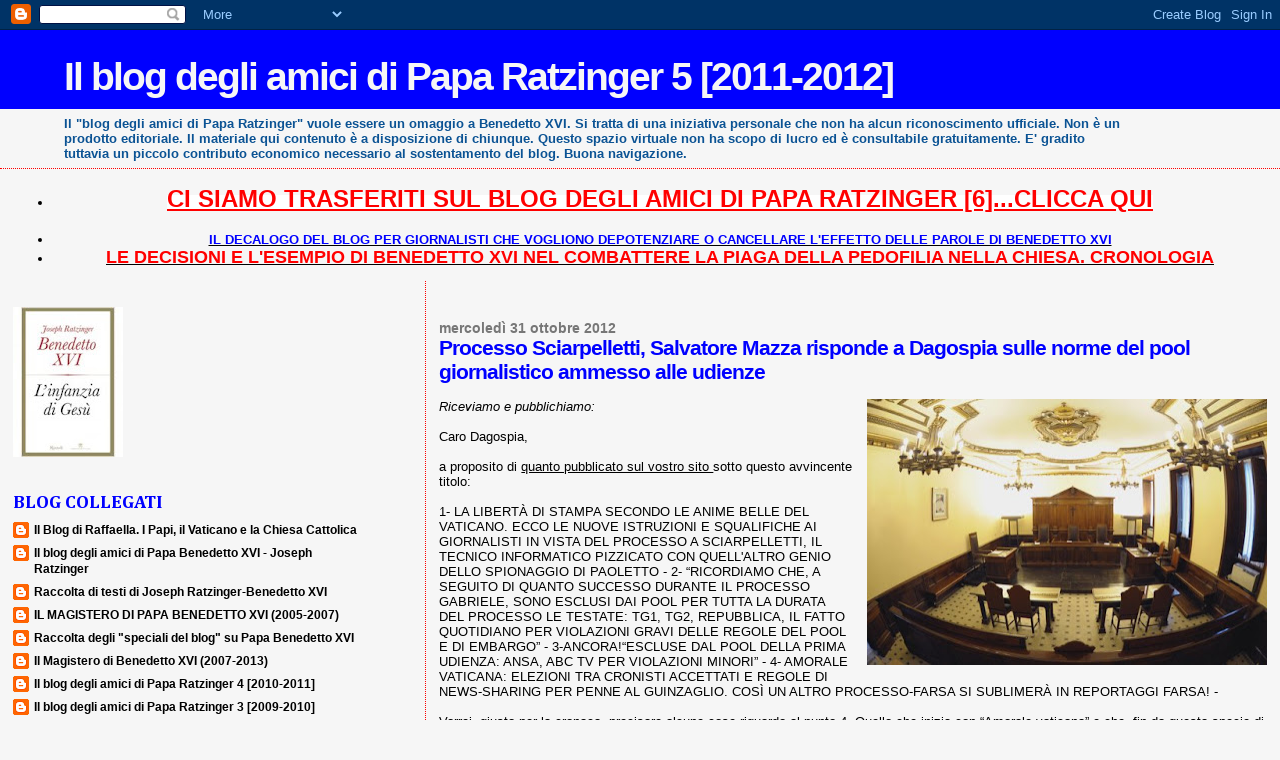

--- FILE ---
content_type: text/html; charset=UTF-8
request_url: https://paparatzinger5blograffaella.blogspot.com/2012/10/processo-sciarpelletti-salvatore-mazza.html
body_size: 18718
content:
<!DOCTYPE html>
<html dir='ltr'>
<head>
<link href='https://www.blogger.com/static/v1/widgets/2944754296-widget_css_bundle.css' rel='stylesheet' type='text/css'/>
<meta content='text/html; charset=UTF-8' http-equiv='Content-Type'/>
<meta content='blogger' name='generator'/>
<link href='https://paparatzinger5blograffaella.blogspot.com/favicon.ico' rel='icon' type='image/x-icon'/>
<link href='http://paparatzinger5blograffaella.blogspot.com/2012/10/processo-sciarpelletti-salvatore-mazza.html' rel='canonical'/>
<link rel="alternate" type="application/atom+xml" title="Il blog degli amici di Papa Ratzinger 5 [2011-2012] - Atom" href="https://paparatzinger5blograffaella.blogspot.com/feeds/posts/default" />
<link rel="alternate" type="application/rss+xml" title="Il blog degli amici di Papa Ratzinger 5 [2011-2012] - RSS" href="https://paparatzinger5blograffaella.blogspot.com/feeds/posts/default?alt=rss" />
<link rel="service.post" type="application/atom+xml" title="Il blog degli amici di Papa Ratzinger 5 [2011-2012] - Atom" href="https://www.blogger.com/feeds/8358775454296990414/posts/default" />

<link rel="alternate" type="application/atom+xml" title="Il blog degli amici di Papa Ratzinger 5 [2011-2012] - Atom" href="https://paparatzinger5blograffaella.blogspot.com/feeds/7598792669593466856/comments/default" />
<!--Can't find substitution for tag [blog.ieCssRetrofitLinks]-->
<link href='https://blogger.googleusercontent.com/img/b/R29vZ2xl/AVvXsEgKO6bM8XrmNKIjj5xqVMTBSfvDdF0wg4FfpYmPrIBeJ7tQbl7SPYtUbe1YZC1UUtW1_MmlDGDXY8PVht-9dyS5szISVNohvKOsy4UgTFrIiQetRwBUG7OhfId6wLm3UzOxFjbPM4iOTp5a/s400/tribunale2.jpg' rel='image_src'/>
<meta content='http://paparatzinger5blograffaella.blogspot.com/2012/10/processo-sciarpelletti-salvatore-mazza.html' property='og:url'/>
<meta content='Processo Sciarpelletti, Salvatore Mazza risponde a Dagospia sulle norme del pool giornalistico ammesso alle udienze' property='og:title'/>
<meta content='   Riceviamo e pubblichiamo:   Caro Dagospia,   a proposito di quanto pubblicato sul vostro sito sotto questo avvincente titolo:   1- LA LIB...' property='og:description'/>
<meta content='https://blogger.googleusercontent.com/img/b/R29vZ2xl/AVvXsEgKO6bM8XrmNKIjj5xqVMTBSfvDdF0wg4FfpYmPrIBeJ7tQbl7SPYtUbe1YZC1UUtW1_MmlDGDXY8PVht-9dyS5szISVNohvKOsy4UgTFrIiQetRwBUG7OhfId6wLm3UzOxFjbPM4iOTp5a/w1200-h630-p-k-no-nu/tribunale2.jpg' property='og:image'/>
<title>Il blog degli amici di Papa Ratzinger 5 [2011-2012]: Processo Sciarpelletti, Salvatore Mazza risponde a Dagospia sulle norme del pool giornalistico ammesso alle udienze</title>
<style type='text/css'>@font-face{font-family:'Cambria';font-style:normal;font-weight:700;font-display:swap;src:url(//fonts.gstatic.com/l/font?kit=GFDvWAB9jnWLT-HIIwkuu7V4NSY7WWA&skey=5202a3b6f5388b49&v=v18)format('woff2');unicode-range:U+0000-00FF,U+0131,U+0152-0153,U+02BB-02BC,U+02C6,U+02DA,U+02DC,U+0304,U+0308,U+0329,U+2000-206F,U+20AC,U+2122,U+2191,U+2193,U+2212,U+2215,U+FEFF,U+FFFD;}</style>
<style id='page-skin-1' type='text/css'><!--
/*
* Blogger Template Style
*
* Sand Dollar
* by Jason Sutter
* Updated by Blogger Team
*/
body {
margin:0px;
padding:0px;
background:#f6f6f6;
color:#000000;
font-size: small;
}
#outer-wrapper {
font:normal normal 100% Verdana, Geneva, sans-serif;
}
a {
color:#000000;
}
a:hover {
color:#0000ff;
}
a img {
border-width: 0;
}
#content-wrapper {
padding-top: 0;
padding-right: 1em;
padding-bottom: 0;
padding-left: 1em;
}
@media all  {
div#main {
float:right;
width:66%;
padding-top:30px;
padding-right:0;
padding-bottom:10px;
padding-left:1em;
border-left:dotted 1px #ff0000;
word-wrap: break-word; /* fix for long text breaking sidebar float in IE */
overflow: hidden;     /* fix for long non-text content breaking IE sidebar float */
}
div#sidebar {
margin-top:20px;
margin-right:0px;
margin-bottom:0px;
margin-left:0;
padding:0px;
text-align:left;
float: left;
width: 31%;
word-wrap: break-word; /* fix for long text breaking sidebar float in IE */
overflow: hidden;     /* fix for long non-text content breaking IE sidebar float */
}
}
@media handheld  {
div#main {
float:none;
width:90%;
}
div#sidebar {
padding-top:30px;
padding-right:7%;
padding-bottom:10px;
padding-left:3%;
}
}
#header {
padding-top:0px;
padding-right:0px;
padding-bottom:0px;
padding-left:0px;
margin-top:0px;
margin-right:0px;
margin-bottom:0px;
margin-left:0px;
border-bottom:dotted 1px #ff0000;
background:#f6f6f6;
}
h1 a:link  {
text-decoration:none;
color:#f6f6f6
}
h1 a:visited  {
text-decoration:none;
color:#f6f6f6
}
h1,h2,h3 {
margin: 0;
}
h1 {
padding-top:25px;
padding-right:0px;
padding-bottom:10px;
padding-left:5%;
color:#f6f6f6;
background:#0000ff;
font:normal bold 300% Verdana, Geneva, sans-serif;
letter-spacing:-2px;
}
h3.post-title {
color:#0000ff;
font:normal bold 160% Verdana, Geneva, sans-serif;
letter-spacing:-1px;
}
h3.post-title a,
h3.post-title a:visited {
color: #0000ff;
}
h2.date-header  {
margin-top:10px;
margin-right:0px;
margin-bottom:0px;
margin-left:0px;
color:#777777;
font: normal bold 105% 'Trebuchet MS',Trebuchet,Verdana,Sans-serif;
}
h4 {
color:#aa0033;
}
#sidebar h2 {
color:#0000ff;
margin:0px;
padding:0px;
font:normal bold 150% Cambria;
}
#sidebar .widget {
margin-top:0px;
margin-right:0px;
margin-bottom:33px;
margin-left:0px;
padding-top:0px;
padding-right:0px;
padding-bottom:0px;
padding-left:0px;
font-size:95%;
}
#sidebar ul {
list-style-type:none;
padding-left: 0;
margin-top: 0;
}
#sidebar li {
margin-top:0px;
margin-right:0px;
margin-bottom:0px;
margin-left:0px;
padding-top:0px;
padding-right:0px;
padding-bottom:0px;
padding-left:0px;
list-style-type:none;
font-size:95%;
}
.description {
padding:0px;
margin-top:7px;
margin-right:12%;
margin-bottom:7px;
margin-left:5%;
color:#0b5394;
background:transparent;
font:bold 100% Verdana,Sans-Serif;
}
.post {
margin-top:0px;
margin-right:0px;
margin-bottom:30px;
margin-left:0px;
}
.post strong {
color:#000000;
font-weight:bold;
}
pre,code {
color:#000000;
}
strike {
color:#000000;
}
.post-footer  {
padding:0px;
margin:0px;
color:#444444;
font-size:80%;
}
.post-footer a {
border:none;
color:#968a0a;
text-decoration:none;
}
.post-footer a:hover {
text-decoration:underline;
}
#comments {
padding:0px;
font-size:110%;
font-weight:bold;
}
.comment-author {
margin-top: 10px;
}
.comment-body {
font-size:100%;
font-weight:normal;
color:black;
}
.comment-footer {
padding-bottom:20px;
color:#444444;
font-size:80%;
font-weight:normal;
display:inline;
margin-right:10px
}
.deleted-comment  {
font-style:italic;
color:gray;
}
.comment-link  {
margin-left:.6em;
}
.profile-textblock {
clear: both;
margin-left: 0;
}
.profile-img {
float: left;
margin-top: 0;
margin-right: 5px;
margin-bottom: 5px;
margin-left: 0;
border: 2px solid #0000ff;
}
#sidebar a:link  {
color:#000000;
text-decoration:none;
}
#sidebar a:active  {
color:#ff0000;
text-decoration:none;
}
#sidebar a:visited  {
color:sidebarlinkcolor;
text-decoration:none;
}
#sidebar a:hover {
color:#0000ff;
text-decoration:none;
}
.feed-links {
clear: both;
line-height: 2.5em;
}
#blog-pager-newer-link {
float: left;
}
#blog-pager-older-link {
float: right;
}
#blog-pager {
text-align: center;
}
.clear {
clear: both;
}
.widget-content {
margin-top: 0.5em;
}
/** Tweaks for layout editor preview */
body#layout #outer-wrapper {
margin-top: 0;
}
body#layout #main,
body#layout #sidebar {
margin-top: 10px;
padding-top: 0;
}

--></style>
<link href='https://www.blogger.com/dyn-css/authorization.css?targetBlogID=8358775454296990414&amp;zx=b906c660-2d7c-45e2-ae45-e79976ddfaee' media='none' onload='if(media!=&#39;all&#39;)media=&#39;all&#39;' rel='stylesheet'/><noscript><link href='https://www.blogger.com/dyn-css/authorization.css?targetBlogID=8358775454296990414&amp;zx=b906c660-2d7c-45e2-ae45-e79976ddfaee' rel='stylesheet'/></noscript>
<meta name='google-adsense-platform-account' content='ca-host-pub-1556223355139109'/>
<meta name='google-adsense-platform-domain' content='blogspot.com'/>

</head>
<body>
<div class='navbar section' id='navbar'><div class='widget Navbar' data-version='1' id='Navbar1'><script type="text/javascript">
    function setAttributeOnload(object, attribute, val) {
      if(window.addEventListener) {
        window.addEventListener('load',
          function(){ object[attribute] = val; }, false);
      } else {
        window.attachEvent('onload', function(){ object[attribute] = val; });
      }
    }
  </script>
<div id="navbar-iframe-container"></div>
<script type="text/javascript" src="https://apis.google.com/js/platform.js"></script>
<script type="text/javascript">
      gapi.load("gapi.iframes:gapi.iframes.style.bubble", function() {
        if (gapi.iframes && gapi.iframes.getContext) {
          gapi.iframes.getContext().openChild({
              url: 'https://www.blogger.com/navbar/8358775454296990414?po\x3d7598792669593466856\x26origin\x3dhttps://paparatzinger5blograffaella.blogspot.com',
              where: document.getElementById("navbar-iframe-container"),
              id: "navbar-iframe"
          });
        }
      });
    </script><script type="text/javascript">
(function() {
var script = document.createElement('script');
script.type = 'text/javascript';
script.src = '//pagead2.googlesyndication.com/pagead/js/google_top_exp.js';
var head = document.getElementsByTagName('head')[0];
if (head) {
head.appendChild(script);
}})();
</script>
</div></div>
<div id='outer-wrapper'><div id='wrap2'>
<!-- skip links for text browsers -->
<span id='skiplinks' style='display:none;'>
<a href='#main'>skip to main </a> |
      <a href='#sidebar'>skip to sidebar</a>
</span>
<div id='header-wrapper'>
<div class='header section' id='header'><div class='widget Header' data-version='1' id='Header1'>
<div id='header-inner'>
<div class='titlewrapper'>
<h1 class='title'>
<a href='https://paparatzinger5blograffaella.blogspot.com/'>
Il blog degli amici di Papa Ratzinger 5 [2011-2012]
</a>
</h1>
</div>
<div class='descriptionwrapper'>
<p class='description'><span>Il "blog degli amici di Papa Ratzinger" vuole essere un omaggio a Benedetto XVI. Si tratta di una iniziativa personale che non ha alcun riconoscimento ufficiale. Non è un prodotto editoriale. Il materiale qui contenuto è a disposizione di chiunque. Questo spazio virtuale non ha scopo di lucro ed è consultabile gratuitamente. E' gradito tuttavia un piccolo contributo economico necessario al sostentamento del blog. Buona navigazione.</span></p>
</div>
</div>
</div></div>
</div>
<div id='content-wrapper'>
<div id='crosscol-wrapper' style='text-align:center'>
<div class='crosscol section' id='crosscol'><div class='widget TextList' data-version='1' id='TextList1'>
<h2>
</h2>
<div class='widget-content'>
<ul>
<li><b style="background-color: white; color: #222222; line-height: 33px;"><a href="http://paparatzinger6blograffaella.blogspot.it/" style="color: red;"><span style="font-family: Verdana, sans-serif; font-size: x-large;">CI SIAMO TRASFERITI SUL BLOG DEGLI AMICI DI PAPA RATZINGER [6]...CLICCA QUI</span></a></b></li>
</ul>
<div class='clear'></div>
</div>
</div><div class='widget TextList' data-version='1' id='TextList5'>
<h2>
</h2>
<div class='widget-content'>
<ul>
<li><a href="http://paparatzinger6blograffaella.blogspot.it/2012/07/il-decalogo-del-blog-per-giornalisti.html"><b><span class="Apple-style-span" style="color: blue;">IL DECALOGO DEL BLOG PER GIORNALISTI CHE VOGLIONO DEPOTENZIARE O CANCELLARE L'EFFETTO DELLE PAROLE DI BENEDETTO XVI </span></b></a></li>
<li><a href="http://paparatzinger6blograffaella.blogspot.it/2012/07/le-decisioni-e-lesempio-di-papa.html"><b><span class="Apple-style-span" style="color: red; font-size: large;">LE DECISIONI E L'ESEMPIO DI BENEDETTO XVI NEL COMBATTERE LA PIAGA DELLA PEDOFILIA NELLA CHIESA. CRONOLOGIA</span></b></a></li>
</ul>
<div class='clear'></div>
</div>
</div></div>
</div>
<div id='main-wrapper'>
<div class='main section' id='main'><div class='widget Blog' data-version='1' id='Blog1'>
<div class='blog-posts hfeed'>

          <div class="date-outer">
        
<h2 class='date-header'><span>mercoledì 31 ottobre 2012</span></h2>

          <div class="date-posts">
        
<div class='post-outer'>
<div class='post hentry uncustomized-post-template' itemprop='blogPost' itemscope='itemscope' itemtype='http://schema.org/BlogPosting'>
<meta content='https://blogger.googleusercontent.com/img/b/R29vZ2xl/AVvXsEgKO6bM8XrmNKIjj5xqVMTBSfvDdF0wg4FfpYmPrIBeJ7tQbl7SPYtUbe1YZC1UUtW1_MmlDGDXY8PVht-9dyS5szISVNohvKOsy4UgTFrIiQetRwBUG7OhfId6wLm3UzOxFjbPM4iOTp5a/s400/tribunale2.jpg' itemprop='image_url'/>
<meta content='8358775454296990414' itemprop='blogId'/>
<meta content='7598792669593466856' itemprop='postId'/>
<a name='7598792669593466856'></a>
<h3 class='post-title entry-title' itemprop='name'>
Processo Sciarpelletti, Salvatore Mazza risponde a Dagospia sulle norme del pool giornalistico ammesso alle udienze
</h3>
<div class='post-header'>
<div class='post-header-line-1'></div>
</div>
<div class='post-body entry-content' id='post-body-7598792669593466856' itemprop='description articleBody'>
<br />
<div class="separator" style="clear: both; text-align: center;">
<a href="https://blogger.googleusercontent.com/img/b/R29vZ2xl/AVvXsEgKO6bM8XrmNKIjj5xqVMTBSfvDdF0wg4FfpYmPrIBeJ7tQbl7SPYtUbe1YZC1UUtW1_MmlDGDXY8PVht-9dyS5szISVNohvKOsy4UgTFrIiQetRwBUG7OhfId6wLm3UzOxFjbPM4iOTp5a/s1600/tribunale2.jpg" imageanchor="1" style="clear: right; float: right; margin-bottom: 1em; margin-left: 1em;"><span style="font-family: Verdana, sans-serif;"><img border="0" height="266" src="https://blogger.googleusercontent.com/img/b/R29vZ2xl/AVvXsEgKO6bM8XrmNKIjj5xqVMTBSfvDdF0wg4FfpYmPrIBeJ7tQbl7SPYtUbe1YZC1UUtW1_MmlDGDXY8PVht-9dyS5szISVNohvKOsy4UgTFrIiQetRwBUG7OhfId6wLm3UzOxFjbPM4iOTp5a/s400/tribunale2.jpg" width="400" /></span></a></div>
<span style="font-family: Verdana, sans-serif;"><i>Riceviamo e pubblichiamo:</i></span><br />
<span style="font-family: Verdana, sans-serif;"><br /></span>
<span style="font-family: Verdana, sans-serif;">Caro Dagospia,</span><br />
<span style="font-family: Verdana, sans-serif;"><br /></span>
<span style="font-family: Verdana, sans-serif;">a proposito di <a href="http://www.dagospia.com/rubrica-3/politica/1-la-libert-di-stampa-secondo-le-anime-belle-del-vaticano-ecco-le-nuove-46125.htm">quanto pubblicato sul vostro sito </a>sotto questo avvincente titolo:</span><br />
<span style="font-family: Verdana, sans-serif;"><br /></span>
<span style="font-family: Verdana, sans-serif;">1- LA LIBERTÀ DI STAMPA SECONDO LE ANIME BELLE DEL VATICANO. ECCO LE NUOVE ISTRUZIONI E SQUALIFICHE AI GIORNALISTI IN VISTA DEL PROCESSO A SCIARPELLETTI, IL TECNICO INFORMATICO PIZZICATO CON QUELL'ALTRO GENIO DELLO SPIONAGGIO DI PAOLETTO - 2- &#8220;RICORDIAMO CHE, A SEGUITO DI QUANTO SUCCESSO DURANTE IL PROCESSO GABRIELE, SONO ESCLUSI DAI POOL PER TUTTA LA DURATA DEL PROCESSO LE TESTATE: TG1, TG2, REPUBBLICA, IL FATTO QUOTIDIANO PER VIOLAZIONI GRAVI DELLE REGOLE DEL POOL E DI EMBARGO&#8221; - 3-ANCORA!&#8220;ESCLUSE DAL POOL DELLA PRIMA UDIENZA: ANSA, ABC TV PER VIOLAZIONI MINORI&#8221; - 4- AMORALE VATICANA: ELEZIONI TRA CRONISTI ACCETTATI E REGOLE DI NEWS-SHARING PER PENNE AL GUINZAGLIO. COSÌ UN ALTRO PROCESSO-FARSA SI SUBLIMERÀ IN REPORTAGGI FARSA! -</span><br />
<span style="font-family: Verdana, sans-serif;"><br /></span>
<span style="font-family: Verdana, sans-serif;">Vorrei, giusto per la cronaca, precisare alcune cose riguardo al punto 4. Quello che inizia con &#8220;Amorale vaticana&#8221; e che, fin da questa specie di titoletto, dimostra che chi l&#8217;ha scritto non ha la minima idea di che cosa si stia parlando. Allora ve lo spiego: l&#8217;Aigav è un&#8217;associazione internazionale nata circa 40 anni fa che non ha niente a che fare col Vaticano, se non per il fatto che associa i giornalisti che si occupano di informazione religiosa e di vaticano: parliamo di circa 450 professionisti di tutto il mondo (e di tutti i credo: cattolici, musulmani, ebrei, buddisti, cristiani di ogni denominazione e così via), in stragrande maggioranza con una lunga carriera alle spalle e piuttosto navigati e, dunque, che difficilmente si fanno manipolare da chicchessia. Le regole dell&#8217;Aigav non sono state dettate dal Vaticano, ma sono frutto dell&#8217;Aigaiv, così come le esclusioni dai pool per il processo Sciarpelletti sono state decise dall&#8217;Aigav, e non dal Vaticano: E ciò semplicemente perché fare un pool è una cosa seria, e che chiede responsabilità, ed è dovere dell&#8217;Associazione fare in modo che i pool restino una cosa seria. Se poi la Sala Stampa vaticana abbia deciso o deciderà a sua volta di prendere provvedimenti, e quali, nei confronti di chi ha violato le regole, è una cosa che non riguarda l&#8217;Aigav. Quello che è nostro dovere, nel rispetto di regole che impediscano a qualcuno di provare a &#8220;fare il furbo&#8221;, è assicurare il massimo della copertura possibile al più alto livello possibile. E &#8211; come è scritto nella lettera che avete pubblicato &#8211; parliamo di regole non provenienti né dall&#8217;Aigav né dal Vaticano, ma internazionali, stabilite sulla base di un accordo tra gentiluomini; e dunque chiedere ai colleghi di esprimere liberamente il proprio voto per arrivare alla composizione del pool mi sembra un esempio di trasparenza e correttezza, piuttosto che un&#8217;oscura manovra per favorire &#8220;cronisti accettati&#8221; (e da chi, poi?)</span><br />
<span style="font-family: Verdana, sans-serif;">Per tutto questo, pur comprendendo che vi corra l&#8217;obbligo di fare sempre gli spiritosi, mi sembra del tutto fuori luogo, oltre che gratuitamente offensivo, parlare di &#8220;penne al guinzaglio&#8221; e di &#8220;reportaggi farsa&#8221;. Perfino un foglio satirico come il vostro dovrebbe avere più rispetto soprattutto, ripeto, quando non si ha idea di che cosa si stia parlando, come mi sembra del tutto evidente.</span><br />
<span style="font-family: Verdana, sans-serif;">Quanto al fatto che si tratterà di un processo-farsa, o che lo sia stato quello a Gabriele, è un giudizio la cui responsabilità ovviamente lascio a voi. Sicuramente però, lo ribadisco, non è stata una farsa il &#8220;reportaggio&#8221;, né si può dire che il processo non sia stato trasparente.</span><br />
<span style="font-family: Verdana, sans-serif;">Cordialmente&nbsp;</span><br />
<span style="font-family: Verdana, sans-serif;">Salvatore Mazza</span><br />
<span style="font-family: Verdana, sans-serif;"><br /></span>
<span style="font-family: Verdana, sans-serif;"><span style="background-color: #f6f6f6;"><b>Vedi anche:</b><br /><b><br /></b></span><b style="background-color: #f6f6f6;"><a href="http://paparatzinger5blograffaella.blogspot.it/2012/10/processo-sciarpelletti-le-regole-del.html" style="color: black;"><span style="color: blue;">Processo Sciarpelletti: le regole del pool di giornalisti ammesso alle udienze</span></a></b></span><br />
<div style='clear: both;'></div>
</div>
<div class='post-footer'>
<div class='post-footer-line post-footer-line-1'>
<span class='post-author vcard'>
Pubblicato da
<span class='fn' itemprop='author' itemscope='itemscope' itemtype='http://schema.org/Person'>
<meta content='https://www.blogger.com/profile/05486057003355006264' itemprop='url'/>
<a class='g-profile' href='https://www.blogger.com/profile/05486057003355006264' rel='author' title='author profile'>
<span itemprop='name'>Raffaella</span>
</a>
</span>
</span>
<span class='post-timestamp'>
alle
<meta content='http://paparatzinger5blograffaella.blogspot.com/2012/10/processo-sciarpelletti-salvatore-mazza.html' itemprop='url'/>
<a class='timestamp-link' href='https://paparatzinger5blograffaella.blogspot.com/2012/10/processo-sciarpelletti-salvatore-mazza.html' rel='bookmark' title='permanent link'><abbr class='published' itemprop='datePublished' title='2012-10-31T18:49:00+01:00'>18:49</abbr></a>
</span>
<span class='post-comment-link'>
</span>
<span class='post-icons'>
<span class='item-action'>
<a href='https://www.blogger.com/email-post/8358775454296990414/7598792669593466856' title='Post per email'>
<img alt='' class='icon-action' height='13' src='https://resources.blogblog.com/img/icon18_email.gif' width='18'/>
</a>
</span>
<span class='item-control blog-admin pid-1444388532'>
<a href='https://www.blogger.com/post-edit.g?blogID=8358775454296990414&postID=7598792669593466856&from=pencil' title='Modifica post'>
<img alt='' class='icon-action' height='18' src='https://resources.blogblog.com/img/icon18_edit_allbkg.gif' width='18'/>
</a>
</span>
</span>
<div class='post-share-buttons goog-inline-block'>
<a class='goog-inline-block share-button sb-email' href='https://www.blogger.com/share-post.g?blogID=8358775454296990414&postID=7598792669593466856&target=email' target='_blank' title='Invia tramite email'><span class='share-button-link-text'>Invia tramite email</span></a><a class='goog-inline-block share-button sb-blog' href='https://www.blogger.com/share-post.g?blogID=8358775454296990414&postID=7598792669593466856&target=blog' onclick='window.open(this.href, "_blank", "height=270,width=475"); return false;' target='_blank' title='Postalo sul blog'><span class='share-button-link-text'>Postalo sul blog</span></a><a class='goog-inline-block share-button sb-twitter' href='https://www.blogger.com/share-post.g?blogID=8358775454296990414&postID=7598792669593466856&target=twitter' target='_blank' title='Condividi su X'><span class='share-button-link-text'>Condividi su X</span></a><a class='goog-inline-block share-button sb-facebook' href='https://www.blogger.com/share-post.g?blogID=8358775454296990414&postID=7598792669593466856&target=facebook' onclick='window.open(this.href, "_blank", "height=430,width=640"); return false;' target='_blank' title='Condividi su Facebook'><span class='share-button-link-text'>Condividi su Facebook</span></a><a class='goog-inline-block share-button sb-pinterest' href='https://www.blogger.com/share-post.g?blogID=8358775454296990414&postID=7598792669593466856&target=pinterest' target='_blank' title='Condividi su Pinterest'><span class='share-button-link-text'>Condividi su Pinterest</span></a>
</div>
</div>
<div class='post-footer-line post-footer-line-2'>
<span class='post-labels'>
</span>
</div>
<div class='post-footer-line post-footer-line-3'>
<span class='post-location'>
</span>
</div>
</div>
</div>
<div class='comments' id='comments'>
<a name='comments'></a>
<h4>Nessun commento:</h4>
<div id='Blog1_comments-block-wrapper'>
<dl class='' id='comments-block'>
</dl>
</div>
<p class='comment-footer'>
<a href='https://www.blogger.com/comment/fullpage/post/8358775454296990414/7598792669593466856' onclick=''>Posta un commento</a>
</p>
</div>
</div>

        </div></div>
      
</div>
<div class='blog-pager' id='blog-pager'>
<span id='blog-pager-newer-link'>
<a class='blog-pager-newer-link' href='https://paparatzinger5blograffaella.blogspot.com/2012/10/il-papa-dopo-laffresco-della-volta.html' id='Blog1_blog-pager-newer-link' title='Post più recente'>Post più recente</a>
</span>
<span id='blog-pager-older-link'>
<a class='blog-pager-older-link' href='https://paparatzinger5blograffaella.blogspot.com/2012/10/vespri-nella-cappella-sistina-omelia.html' id='Blog1_blog-pager-older-link' title='Post più vecchio'>Post più vecchio</a>
</span>
<a class='home-link' href='https://paparatzinger5blograffaella.blogspot.com/'>Home page</a>
</div>
<div class='clear'></div>
<div class='post-feeds'>
<div class='feed-links'>
Iscriviti a:
<a class='feed-link' href='https://paparatzinger5blograffaella.blogspot.com/feeds/7598792669593466856/comments/default' target='_blank' type='application/atom+xml'>Commenti sul post (Atom)</a>
</div>
</div>
</div></div>
</div>
<div id='sidebar-wrapper'>
<div class='sidebar section' id='sidebar'><div class='widget Image' data-version='1' id='Image7'>
<div class='widget-content'>
<a href='http://magisterobenedettoxvi.blogspot.it/2012/10/gesu-di-nazaret-di-joseph-ratzinger.html'>
<img alt='' height='150' id='Image7_img' src='https://blogger.googleusercontent.com/img/b/R29vZ2xl/AVvXsEi3rmqpKPVV_sM57U6_6GIVwt58nbIeYl-Z8aSnnzVy50JDIzl96H68oSLHFzT_jcFQqMSIIpTZrouWaepgDvAA38jQDFZ3yma4t2AsVSf2g0uTZVf9ZdKzlJVT6AQYMEfXWL38oUiauHY/s150/libro18.jpg' width='110'/>
</a>
<br/>
</div>
<div class='clear'></div>
</div><div class='widget BlogList' data-version='1' id='BlogList1'>
<h2 class='title'>BLOG COLLEGATI</h2>
<div class='widget-content'>
<div class='blog-list-container' id='BlogList1_container'>
<ul id='BlogList1_blogs'>
<li style='display: block;'>
<div class='blog-icon'>
<img data-lateloadsrc='https://lh3.googleusercontent.com/blogger_img_proxy/AEn0k_sfe0WbK-6yvYwedP53pKix057sU0C-MXHIH5GEqPABjWQbbd9xfRJdMpuu2urRzPuwiZt3AUAcL_TSPawMqC6fo9cGvJV0XC0EXfeaHpdRAd_5TQU=s16-w16-h16' height='16' width='16'/>
</div>
<div class='blog-content'>
<div class='blog-title'>
<a href='http://ilblogdiraffaella.blogspot.com/' target='_blank'>
Il Blog di Raffaella. I Papi, il Vaticano e la Chiesa Cattolica</a>
</div>
<div class='item-content'>
</div>
</div>
<div style='clear: both;'></div>
</li>
<li style='display: block;'>
<div class='blog-icon'>
<img data-lateloadsrc='https://lh3.googleusercontent.com/blogger_img_proxy/AEn0k_swXrgzh5Aimbkq9L-qtaI0MBGy0Bh_uwyDIwdbhUV75NMtdu7rDcVA-FDGykrANEeRrz27IwlDHdQ2suinK_4X8FBI6__nZ66yZeLydFr6Johs9ExHIqpGgxREuGJo=s16-w16-h16' height='16' width='16'/>
</div>
<div class='blog-content'>
<div class='blog-title'>
<a href='http://paparatzinger6blograffaella.blogspot.com/' target='_blank'>
Il blog degli amici di Papa Benedetto XVI - Joseph Ratzinger</a>
</div>
<div class='item-content'>
</div>
</div>
<div style='clear: both;'></div>
</li>
<li style='display: block;'>
<div class='blog-icon'>
<img data-lateloadsrc='https://lh3.googleusercontent.com/blogger_img_proxy/AEn0k_tsFmLXzLx2T2BbECUo6oKREMUGI4Sdu_R9JyYgKmwIuSvtMVt-tg3UX42A3W0A20NiBXfoRvUXwQgoaAYrqJqBNuVAf20cU2Ns5YX3HSBMZaPtfEzfhBg=s16-w16-h16' height='16' width='16'/>
</div>
<div class='blog-content'>
<div class='blog-title'>
<a href='http://papabenedettoxvitesti.blogspot.com/' target='_blank'>
Raccolta di testi di Joseph Ratzinger-Benedetto XVI</a>
</div>
<div class='item-content'>
</div>
</div>
<div style='clear: both;'></div>
</li>
<li style='display: block;'>
<div class='blog-icon'>
<img data-lateloadsrc='https://lh3.googleusercontent.com/blogger_img_proxy/AEn0k_s5awyoooyMk6bRcXnXBgIw_OsI11Y37BUNjM_q_RRCCo3117nzdr2r9UhxpayOjStMTz4vRwE63tmIvWnYkadas5h7hzcBklq4qyhG1qd7CaZQnEUlOzaW_tjTp0S5SA=s16-w16-h16' height='16' width='16'/>
</div>
<div class='blog-content'>
<div class='blog-title'>
<a href='http://ereditaspiritualebenedettoxvi.blogspot.com/' target='_blank'>
IL MAGISTERO DI PAPA BENEDETTO XVI (2005-2007)</a>
</div>
<div class='item-content'>
</div>
</div>
<div style='clear: both;'></div>
</li>
<li style='display: block;'>
<div class='blog-icon'>
<img data-lateloadsrc='https://lh3.googleusercontent.com/blogger_img_proxy/AEn0k_vYOw3ifM8QdfBzSlauXRkkeLRPnDlJOL4UQ7f3oJi1D6w0QT7XOjavwcWeXAhDtWGUA5LCPmV7sHAF5OLCPkAtZ0c1qFYOBp15pOEKy7iPqFJ9XO8tt6EmJ65N4SY=s16-w16-h16' height='16' width='16'/>
</div>
<div class='blog-content'>
<div class='blog-title'>
<a href='http://pietremiliaripaparatzinger.blogspot.com/' target='_blank'>
Raccolta degli "speciali del blog" su Papa Benedetto XVI</a>
</div>
<div class='item-content'>
</div>
</div>
<div style='clear: both;'></div>
</li>
<li style='display: block;'>
<div class='blog-icon'>
<img data-lateloadsrc='https://lh3.googleusercontent.com/blogger_img_proxy/AEn0k_tM6vQMHTJgGvBtfFFs7KY6cTV9H0M1NecVQqqGVs1ICbKlFETKVX4VQxO8S4bzhCpTG-FulWCZ4LdpyB-kQyCqVbNMhmzLOjCTH6FoF3KzvkkeAFGfG1U4=s16-w16-h16' height='16' width='16'/>
</div>
<div class='blog-content'>
<div class='blog-title'>
<a href='http://magisterobenedettoxvi.blogspot.com/' target='_blank'>
Il Magistero di Benedetto XVI (2007-2013)</a>
</div>
<div class='item-content'>
</div>
</div>
<div style='clear: both;'></div>
</li>
<li style='display: block;'>
<div class='blog-icon'>
<img data-lateloadsrc='https://lh3.googleusercontent.com/blogger_img_proxy/AEn0k_tLvCvwPwa9uXicPrScSLJBZ_qJALdeRtx6uWmOHLVB4_Lyjc3__eTFl5XVddWtXYq_BU1m-nGoSlrnxdJDWh0JvByKgMdxrwpOaS436Rli1KVbiy9hrHxpssnltIyL=s16-w16-h16' height='16' width='16'/>
</div>
<div class='blog-content'>
<div class='blog-title'>
<a href='http://paparatzinger4-blograffaella.blogspot.com/' target='_blank'>
Il blog degli amici di Papa Ratzinger 4 [2010-2011]</a>
</div>
<div class='item-content'>
</div>
</div>
<div style='clear: both;'></div>
</li>
<li style='display: block;'>
<div class='blog-icon'>
<img data-lateloadsrc='https://lh3.googleusercontent.com/blogger_img_proxy/AEn0k_uhg2acCmwTXxDKeGIlzm6IUPZ1J2EjTLuSNX3B9PsMPa_XW6B9OqcPO0nC-4BKaX-Jg9qDd0IvrESGRJS3mgHVKTnciHWtb6Yy2lSrl629E29A9XR4dtDdWQfz9nrySw=s16-w16-h16' height='16' width='16'/>
</div>
<div class='blog-content'>
<div class='blog-title'>
<a href='http://paparatzinger3-blograffaella.blogspot.com/' target='_blank'>
Il blog degli amici di Papa Ratzinger 3 [2009-2010]</a>
</div>
<div class='item-content'>
</div>
</div>
<div style='clear: both;'></div>
</li>
<li style='display: block;'>
<div class='blog-icon'>
<img data-lateloadsrc='https://lh3.googleusercontent.com/blogger_img_proxy/AEn0k_s5ByISBm1QTmU6C_Wadkc79Xafv1iQNy8uYZkrBTLIMVZhqJR-TrUvY7IVFRL2xqBSMZ4vvQbEBnQKaDqI-VI1U5p5xYnhgADal_yPyhubYwmvykgp6NKSeRTIpv7Arg=s16-w16-h16' height='16' width='16'/>
</div>
<div class='blog-content'>
<div class='blog-title'>
<a href='http://paparatzinger2-blograffaella.blogspot.com/' target='_blank'>
Papa Ratzinger blog 2 [2008-2009]</a>
</div>
<div class='item-content'>
</div>
</div>
<div style='clear: both;'></div>
</li>
<li style='display: block;'>
<div class='blog-icon'>
<img data-lateloadsrc='https://lh3.googleusercontent.com/blogger_img_proxy/AEn0k_tsmPTepfqjlFySYiKOwq0L8lUqWTWKWe0pTym41bghnYfa7U1hCuSunmjZJCRoZw0yMuG_bkxEMWJa7qIzEju_yF5nY02HgnRqphSZyDC7gd-1EDiHbjLBOVNeKwk5=s16-w16-h16' height='16' width='16'/>
</div>
<div class='blog-content'>
<div class='blog-title'>
<a href='http://paparatzinger-blograffaella.blogspot.com/' target='_blank'>
Papa Ratzinger blog 1 [2007-2008]</a>
</div>
<div class='item-content'>
</div>
</div>
<div style='clear: both;'></div>
</li>
</ul>
<div class='clear'></div>
</div>
</div>
</div><div class='widget TextList' data-version='1' id='TextList8'>
<h2>CONSIGLI DI LETTURA</h2>
<div class='widget-content'>
<ul>
<li><a href="http://benedettoxvielencospeciali.blogspot.com/2009/11/elenco-dei-libri-di-joseph-ratzinger.html" style="background-color: white; color: #888888; font-family: Arial, Tahoma, Helvetica, FreeSans, sans-serif; font-size: 13px; line-height: 18px; text-decoration: none;"><strong><span style="color: red;">ELENCO DEI LIBRI DI JOSEPH RATZINGER-BENEDETTO XVI</span></strong></a></li>
<li><a href="http://benedettoxvielencospeciali.blogspot.com/2009/11/elenco-dei-libri-su-papa-benedetto-xvi.html" style="background-color: white; color: #888888; font-family: Arial, Tahoma, Helvetica, FreeSans, sans-serif; font-size: 13px; line-height: 18px; text-decoration: none;"><strong><span class="Apple-style-span" style="color: blue;">ELENCO DEI LIBRI SU PAPA BENEDETTO XVI</span></strong></a></li>
</ul>
<div class='clear'></div>
</div>
</div><div class='widget Image' data-version='1' id='Image4'>
<div class='widget-content'>
<a href='http://benedettoxvielencospeciali.blogspot.it/2012/04/il-santo-padre-compie-85-anniauguri.html'>
<img alt='' height='126' id='Image4_img' src='https://blogger.googleusercontent.com/img/b/R29vZ2xl/AVvXsEigwtQvhUiEqEY4g3BS5Xq3UpS6PjVhe5Jd58KcQguI2OuufjeXhFtyC1cKOjjVsUEXptSNmABmAWvWkFGCyn3CloaHuhWqb5nX_mMv-fwTVgzu4D6TCoTOH4t8-bepqUYKmtC05ssbWbg/s1600/auguri2.png' width='240'/>
</a>
<br/>
<span class='caption'>GLI 85 ANNI DEL PAPA ED I SETTE ANNI DI PONTIFICATO</span>
</div>
<div class='clear'></div>
</div><div class='widget TextList' data-version='1' id='TextList3'>
<h2>APPUNTAMENTI TV</h2>
<div class='widget-content'>
<ul>
<li><a href="http://paparatzinger6blograffaella.blogspot.it/2012/07/i-prossimi-appuntamenti-televisivi-e.html" target="_new"><span class="Apple-style-span" style="color: red;">I prossimi appuntamenti...clicca qui</span></a></li>
</ul>
<div class='clear'></div>
</div>
</div><div class='widget Image' data-version='1' id='Image2'>
<h2>CHIESA E PEDOFILIA: IL DOSSIER</h2>
<div class='widget-content'>
<a href='http://benedettoxvielencospeciali.blogspot.com/2009/11/chiesa-e-pedofilia-la-tolleranza-zero.html'>
<img alt='CHIESA E PEDOFILIA: IL DOSSIER' height='64' id='Image2_img' src='https://blogger.googleusercontent.com/img/b/R29vZ2xl/AVvXsEj9-adfqh6Upses4dM-wyJqybTY0HD5AhhFulDpFA0KbGAKE9mDZ99DZv3rdi_Wmq4aVk85_Ar3eu1AHBaXDBf42LJNYkNTf8gLLlDeal5zEH1TvGBeKlnUnfg2iLDCT7Pi-BA4O05fEQdK/s230/bimbi.jpg' width='150'/>
</a>
<br/>
</div>
<div class='clear'></div>
</div><div class='widget TextList' data-version='1' id='TextList17'>
<h2>
</h2>
<div class='widget-content'>
<ul>
<li><a href="http://benedettoxvielencospeciali.blogspot.com/2009/11/16-aprile-1927-19-aprile-2005-da-joseph.html"><strong><span style="COLOR: #ff0000">16 aprile 1927 - 19 aprile 2005: da Joseph a Benedetto</span> </strong></a></li>
</ul>
<div class='clear'></div>
</div>
</div><div class='widget TextList' data-version='1' id='TextList7'>
<h2>VIDEO SPECIALI</h2>
<div class='widget-content'>
<ul>
<li>* <a href="http://paparatzinger5blograffaella.blogspot.it/2012/04/tg2-dossier-benedetto-xvi-si-racconta.html" target="_new">Tg2 Dossier, Papa Benedetto si racconta </a></li>
<li>* <a href="http://paparatzinger5blograffaella.blogspot.it/2012/04/compleanno-ed-anniversario-dellelezione.html" target="_new">Compleanno ed anniversario dell'elezione: l'omaggio di Rome Reports al Papa </a></li>
<li>* <a href="http://paparatzinger5blograffaella.blogspot.it/2012/04/santo-padre-benedetto-xvi-genetliaco-ed.html" target="_new">Santo Padre Benedetto XVI Genetliaco ed Elezione. Il video-omaggio di Caterina</a></li>
<li>* <a href="http://paparatzinger5blograffaella.blogspot.com/2012/03/video-speciale-benedetto-xvi-e-il.html" target="_new">Video Speciale Benedetto XVI e il Rosario </a></li>
<li>* <a href="http://paparatzinger5blograffaella.blogspot.com/2012/01/il-cardinale-ratzinger-si-congeda-da.html" target="_new">Il cardinale Ratzinger si congeda da Monaco di Baviera: video </a></li>
<li>* <a href="http://paparatzinger5blograffaella.blogspot.com/2012/01/la-meglio-gioventu-di-benedetto-xvi_21.html" target="_new">La meglio gioventù di Benedetto XVI (Rai Vaticano)</a></li>
<li>* <a href="http://paparatzinger5blograffaella.blogspot.com/2011/12/un-anno-con-papa-benedetto-xvi-un-video.html" target="_new">Un Anno con Papa Benedetto XVI: un video straordinario</a></li>
<li>* <a href="http://www.gloria.tv/?media=237013" target="_new">Benedetto XVI: Maria nella Spe Salvi</a></li>
<li>* <a href="http://www.rai.tv/dl/RaiTV/programmi/media/ContentItem-d97f3872-880b-429f-bea0-237643ad978b.html" target="_new">"Vivere con il Signore, per il Signore". Giubileo sacerdotale di Benedetto XVI (Filippo Di Giacomo)</a></li>
<li>* <a href="http://paparatzinger4-blograffaella.blogspot.com/2011/09/sulla-strada-di-madrid-le-gmg-di.html" target="_new">Sulla strada di Madrid. Le Gmg di Benedetto XVI (Rai Vaticano)</a></li>
<li>* <a href="http://paparatzinger4-blograffaella.blogspot.com/2011/06/60-anniversario-di-ordinazione_30.html" target="_new">60&#176; Anniversario di ordinazione del Papa: il video-omaggio della Fondazione Ratzinger</a></li>
<li>* <a href="http://paparatzinger4-blograffaella.blogspot.com/2011/07/tv2000-60-anni-sacerdozio-papa.html" target="_new">TV2000 - 60 anni Sacerdozio Papa Benedetto XVI</a></li>
<li>* <a href="http://www.romereports.com/palio/The-story-of-Joseph-Ratzingers-vocation-60-years-as-a-priest-english-4388.html" target="_new">La storia della vocazione di Joseph Ratzinger: 60 anni di sacerdozio (Rome Reports)</a></li>
<li>* <a href="http://paparatzinger4-blograffaella.blogspot.com/2011/03/eccezionale-documento-il-video.html"><b>Eccezionale documento: il video dell'ordinazione sacerdotale di padre Joseph Ratzinger</b></a></li>
<li>* <a href="http://paparatzinger4-blograffaella.blogspot.com/2011/04/benedetto-xvi-mosaico-dei-momenti.html">Benedetto XVI. Mosaico dei momenti commoventi e divertenti</a></li>
<li>*<a href="http://paparatzinger4-blograffaella.blogspot.com/2011/06/benedetto-xvi-maria-e-la-liturgia-nel.html">Benedetto XVI Maria e la Liturgia nel suo 60esimo di Sacerdozio. Bellissimo omaggio-video di Gloria TV</a></li>
<li>* <a href="http://www.rai.tv/dl/RaiTV/programmi/media/ContentItem-bf40ce52-8958-4fae-845e-a55d32f97dd8.html" target="_new">Le immagini private di Benedetto XVI</a></li>
<li>* <a href="http://paparatzinger4-blograffaella.blogspot.com/2011/04/lo-stile-di-benedetto-xvi-lo-speciale.html" target="_new">"Lo stile di Benedetto XVI" (A Sua Immagine)</a></li>
<li>*<a href="http://paparatzinger4-blograffaella.blogspot.com/2011/03/sito-russo-dedicato-al-papa.html">Sito russo dedicato al Papa: presentazione in italiano</a></li>
<li>*<a href="http://paparatzinger4-blograffaella.blogspot.com/2010/12/il-papa-raccontato-dal-suo-libro-lo.html" target="_new">Il Papa raccontato dal suo libro: lo speciale di "A Sua Immagine"</a></li>
<li>*<a href="http://paparatzinger3-blograffaella.blogspot.com/2010/11/luce-del-mondo-speciale-mosaico-video.html" target="_new">"Luce del mondo": speciale "Mosaico"</a></li>
<li>*<a href="http://paparatzinger4-blograffaella.blogspot.com/2010/12/la-biografia-di-joseph-ratzinger.html" target="_new">La biografia di Joseph Ratzinger - Benedetto XVI nel documentario di History Channel</a></li>
<li>*<a href="http://paparatzinger3-blograffaella.blogspot.com/2010/07/il-papa-castelgandolfo-immagini.html" target="_new">Immagini esclusive delle "vacanze" del Papa a Castelgandolfo</a></li>
<li>* <a href="http://www.rai.tv/dl/RaiTV/programmi/media/ContentItem-38bac779-4472-427e-8428-84ce0f253f77.html" target="_new">Il 2009 di Benedetto XVI (Rai Vaticano)</a></li>
<li>* <a href="http://www.rai.tv/dl/RaiTV/programmi/media/ContentItem-f52b42c9-6e37-4f0c-b4fb-8bce64fbdd85.html" target="_new">Gli anni di Benedetto XVI (Rai Vaticano)</a></li>
<li>* <a href="http://paparatzinger-blograffaella.blogspot.com/2007/08/video-di-la-storia-siamo-noi-su.html" target="_new">Benedetto XVI, i miei 80 anni illuminati dalla luce della Divina Misericordia ("La storia siamo noi")</a></li>
</ul>
<div class='clear'></div>
</div>
</div><div class='widget HTML' data-version='1' id='HTML2'>
<div class='widget-content'>
<script type="text/javascript">

  var _gaq = _gaq || [];
  _gaq.push(['_setAccount', 'UA-31958816-1']);
  _gaq.push(['_trackPageview']);

  (function() {
    var ga = document.createElement('script'); ga.type = 'text/javascript'; ga.async = true;
    ga.src = ('https:' == document.location.protocol ? 'https://ssl' : 'http://www') + '.google-analytics.com/ga.js';
    var s = document.getElementsByTagName('script')[0]; s.parentNode.insertBefore(ga, s);
  })();

</script>
</div>
<div class='clear'></div>
</div><div class='widget Image' data-version='1' id='Image6'>
<h2>PUBBLICITA' GRATUITA</h2>
<div class='widget-content'>
<a href='http://www.vaticanum.com/'>
<img alt='PUBBLICITA&#39; GRATUITA' height='125' id='Image6_img' src='https://blogger.googleusercontent.com/img/b/R29vZ2xl/AVvXsEjnAaP1U8gk1t3i2MWdBW6U4xgIn2PbEOES0itxJnYRdpefAXpuNtGL_amAZhD3Vjsc-XSBUMcgEQp4vo8Yp4JVGOgdrIWSP8RWL1Q7kVdJgddTPxW8p8tLoRoffos9bO6yz30xrXO6G4eI/s150/banner.jpg' width='150'/>
</a>
<br/>
</div>
<div class='clear'></div>
</div><div class='widget TextList' data-version='1' id='TextList6'>
<h2>Indirizzo E-Mail</h2>
<div class='widget-content'>
<ul>
<li>(per messaggi personali e segnalazioni di eventuali violazioni del Copyright):</li>
<li><b><span class="Apple-style-span" style="color: blue;">raffaella.blogpaparatzinger@gmail.com</span></b></li>
</ul>
<div class='clear'></div>
</div>
</div><div class='widget TextList' data-version='1' id='TextList4'>
<h2>LA VITA DEL PAPA</h2>
<div class='widget-content'>
<ul>
<li>(a cura di Gemma)</li>
<li><a href="http://benedettoxvielencospeciali.blogspot.com/2009/11/la-vita-di-joseph-ratzinger-parte-prima.html">Prima parte </a></li>
<li><a href="http://benedettoxvielencospeciali.blogspot.com/2009/11/la-vita-di-joseph-ratzinger-parte.html">Seconda parte </a></li>
<li><a href="http://benedettoxvielencospeciali.blogspot.com/2009/11/la-vita-di-joseph-ratzinger-parte-terza.html">Terza parte </a></li>
<li><a href="http://benedettoxvielencospeciali.blogspot.com/2009/11/la-vita-di-joseph-ratzinger-parte_24.html">Quarta parte </a></li>
<li><a href="http://benedettoxvielencospeciali.blogspot.com/2009/11/la-vita-di-joseph-ratzinger-parte_6155.html">Quinta parte </a></li>
<li><a href="http://benedettoxvielencospeciali.blogspot.com/2011/01/la-vita-di-joseph-ratzinger-parte-sesta.html" target="_new">Sesta parte</a></li>
<li><a href="http://benedettoxvielencospeciali.blogspot.com/2011/07/la-vita-di-joseph-ratzinger-parte.html" target="_new">Settima parte</a></li>
<li><a href="http://www.ilpapaanordest.it/ita/pagina.asp?id=94" target="_new">Biografia di Joseph Ratzinger-Benedetto XVI (Gente Veneta)</a></li>
<li><a href="http://paparatzinger-blograffaella.blogspot.com/2008/02/ratzinger-il-mio-concilio-ricordi.html" target="_new">J.Ratzinger: il mio Concilio: ricordi</a></li>
<li><a href="http://paparatzinger-blograffaella.blogspot.com/2008/09/intervista-esclusiva-di-andrea_28.html"><strong>Intervista esclusiva di A. Tornielli a Mons. Georg Ratzinger: "Mio fratello, il Papa"</strong></a></li>
</ul>
<div class='clear'></div>
</div>
</div><div class='widget TextList' data-version='1' id='TextList11'>
<h2>CELEBRAZIONI PRESIEDUTE DAL PAPA</h2>
<div class='widget-content'>
<ul>
<li><a href="http://paparatzinger-blograffaella.blogspot.com/2008/08/celebrazioni-presiedute-dal-santo-padre.html" target="_new">Informazioni sulle date e sulla prenotazione dei biglietti</a></li>
</ul>
<div class='clear'></div>
</div>
</div><div class='widget BlogArchive' data-version='1' id='BlogArchive1'>
<h2>Archivio blog</h2>
<div class='widget-content'>
<div id='ArchiveList'>
<div id='BlogArchive1_ArchiveList'>
<ul class='hierarchy'>
<li class='archivedate expanded'>
<a class='toggle' href='javascript:void(0)'>
<span class='zippy toggle-open'>

        &#9660;&#160;
      
</span>
</a>
<a class='post-count-link' href='https://paparatzinger5blograffaella.blogspot.com/2012/'>
2012
</a>
<span class='post-count' dir='ltr'>(10680)</span>
<ul class='hierarchy'>
<li class='archivedate collapsed'>
<a class='toggle' href='javascript:void(0)'>
<span class='zippy'>

        &#9658;&#160;
      
</span>
</a>
<a class='post-count-link' href='https://paparatzinger5blograffaella.blogspot.com/2012/12/'>
dicembre
</a>
<span class='post-count' dir='ltr'>(1)</span>
</li>
</ul>
<ul class='hierarchy'>
<li class='archivedate collapsed'>
<a class='toggle' href='javascript:void(0)'>
<span class='zippy'>

        &#9658;&#160;
      
</span>
</a>
<a class='post-count-link' href='https://paparatzinger5blograffaella.blogspot.com/2012/11/'>
novembre
</a>
<span class='post-count' dir='ltr'>(882)</span>
</li>
</ul>
<ul class='hierarchy'>
<li class='archivedate expanded'>
<a class='toggle' href='javascript:void(0)'>
<span class='zippy toggle-open'>

        &#9660;&#160;
      
</span>
</a>
<a class='post-count-link' href='https://paparatzinger5blograffaella.blogspot.com/2012/10/'>
ottobre
</a>
<span class='post-count' dir='ltr'>(1475)</span>
<ul class='posts'>
<li><a href='https://paparatzinger5blograffaella.blogspot.com/2012/10/il-papa-e-la-luce-di-dio-quella-che.html'>Il Papa: E&#39; la luce di Dio quella che illumina que...</a></li>
<li><a href='https://paparatzinger5blograffaella.blogspot.com/2012/10/benedetto-xvi-la-nostra-fede-trova.html'>Benedetto XVI: la nostra fede trova conferma, cres...</a></li>
<li><a href='https://paparatzinger5blograffaella.blogspot.com/2012/10/il-papa-nella-sistina-e-rappresentata.html'>Il Papa: nella Sistina è rappresentata la dinamica...</a></li>
<li><a href='https://paparatzinger5blograffaella.blogspot.com/2012/10/la-cappella-sistina-tg1.html'>La Cappella Sistina (Tg1)</a></li>
<li><a href='https://paparatzinger5blograffaella.blogspot.com/2012/10/la-luce-di-dio-illumina-gli-affreschi.html'>La luce di Dio illumina gli affreschi della Cappel...</a></li>
<li><a href='https://paparatzinger5blograffaella.blogspot.com/2012/10/il-papa-celebra-i-500-anni-degli.html'>Il Papa celebra i 500 anni degli affreschi di Mich...</a></li>
<li><a href='https://paparatzinger5blograffaella.blogspot.com/2012/10/lectio-teologica-del-papa-su.html'>&quot;Lectio teologica&quot; del Papa su Michelangelo e la C...</a></li>
<li><a href='https://paparatzinger5blograffaella.blogspot.com/2012/10/il-papa-dopo-laffresco-della-volta.html'>Il Papa: Dopo l&#8217;affresco della volta della Sistina...</a></li>
<li><a href='https://paparatzinger5blograffaella.blogspot.com/2012/10/processo-sciarpelletti-salvatore-mazza.html'>Processo Sciarpelletti, Salvatore Mazza risponde a...</a></li>
<li><a href='https://paparatzinger5blograffaella.blogspot.com/2012/10/vespri-nella-cappella-sistina-omelia.html'>VESPRI NELLA CAPPELLA SISTINA: OMELIA DEL PAPA</a></li>
<li><a href='https://paparatzinger5blograffaella.blogspot.com/2012/10/michelangelo-e-la-cappella-sistina-la.html'>Michelangelo e la Cappella Sistina. La &quot;genesi&quot; di...</a></li>
<li><a href='https://paparatzinger5blograffaella.blogspot.com/2012/10/il-papa-celebra-i-vespri-nella-cappella.html'>Il Papa celebra i Vespri nella Cappella Sistina, p...</a></li>
<li><a href='https://paparatzinger5blograffaella.blogspot.com/2012/10/benedetto-xvi-durante-lincontro.html'>Benedetto XVI durante l&#8217;incontro settimanale con i...</a></li>
<li><a href='https://paparatzinger5blograffaella.blogspot.com/2012/10/udienza-generale-servizio-di-rome.html'>Udienza generale: servizio di Rome Reports</a></li>
<li><a href='https://paparatzinger5blograffaella.blogspot.com/2012/10/il-papa-la-fede-si-poggia-sia-sulla.html'>Il Papa: la fede si poggia sia sulla Parola sia su...</a></li>
<li><a href='https://paparatzinger5blograffaella.blogspot.com/2012/10/il-papa-ogni-cristiano-deve-impegnarsi.html'>Il Papa: Ogni cristiano deve impegnarsi ad essere ...</a></li>
<li><a href='https://paparatzinger5blograffaella.blogspot.com/2012/10/il-papa-la-fede-non-e-il-prodotto-di-un.html'>Il Papa: la fede non è il prodotto di un mio pensi...</a></li>
<li><a href='https://paparatzinger5blograffaella.blogspot.com/2012/10/il-papa-relegare-la-fede-nella-sfera.html'>Il Papa: relegare la fede nella sfera del privato ...</a></li>
<li><a href='https://paparatzinger5blograffaella.blogspot.com/2012/10/nuovi-orizzonti-di-comunione-per-la.html'>Nuovi orizzonti di comunione per la vita consacrat...</a></li>
<li><a href='https://paparatzinger5blograffaella.blogspot.com/2012/10/il-papa-oggi-il-tempo-poteva-essere.html'>Il Papa: oggi il tempo poteva essere anche peggior...</a></li>
<li><a href='https://paparatzinger5blograffaella.blogspot.com/2012/10/contro-halloween-vestitevi-da-santi.html'>&#8220;Contro Halloween vestitevi da santi&#8221; (Marchese Ra...</a></li>
<li><a href='https://paparatzinger5blograffaella.blogspot.com/2012/10/il-papa-alludienza-generale-la-fede_31.html'>Il Papa all&#39;udienza generale: la fede nasce e vive...</a></li>
<li><a href='https://paparatzinger5blograffaella.blogspot.com/2012/10/udienza-generale-il-testo-della_31.html'>UDIENZA GENERALE: IL TESTO DELLA CATECHESI DEL PAPA</a></li>
<li><a href='https://paparatzinger5blograffaella.blogspot.com/2012/10/sandy-le-vittime-arrivano-50-il-papa.html'>Sandy: le vittime arrivano a 50. Il Papa: &#171;Prego p...</a></li>
<li><a href='https://paparatzinger5blograffaella.blogspot.com/2012/10/il-papa-la-fede-e-veramente-personale.html'>Il Papa: la fede è veramente personale se il mio &quot;...</a></li>
<li><a href='https://paparatzinger5blograffaella.blogspot.com/2012/10/sandy-il-papa-prego-per-le-vittime-ed.html'>Sandy, il Papa: prego per le vittime ed esprimo so...</a></li>
<li><a href='https://paparatzinger5blograffaella.blogspot.com/2012/10/il-papa-la-fede-non-e-fatto-privato-ma.html'>Il Papa: &quot;La fede non è fatto privato ma si vive n...</a></li>
<li><a href='https://paparatzinger5blograffaella.blogspot.com/2012/10/il-papa-la-tendenza-oggi-diffusa.html'>Il Papa: La tendenza, oggi diffusa, a relegare la ...</a></li>
<li><a href='https://paparatzinger5blograffaella.blogspot.com/2012/10/la-disobbedienza-al-papa-riflessione-di.html'>La disobbedienza al Papa. Riflessione di P. Giovan...</a></li>
<li><a href='https://paparatzinger5blograffaella.blogspot.com/2012/10/il-papa-grazie-alla-fede-possono.html'>Il Papa: grazie alla fede possono diventare santi ...</a></li>
<li><a href='https://paparatzinger5blograffaella.blogspot.com/2012/10/processo-sciarpelletti-le-regole-del.html'>Processo Sciarpelletti: le regole del pool di gior...</a></li>
<li><a href='https://paparatzinger5blograffaella.blogspot.com/2012/10/in-sistina-con-antonio-paolucci-gli.html'>In Sistina con Antonio Paolucci: gli affreschi sar...</a></li>
<li><a href='https://paparatzinger5blograffaella.blogspot.com/2012/10/il-papa-agli-italiani-vi-ringrazio-per.html'>Il Papa agli Italiani: Vi ringrazio per la pazienz...</a></li>
<li><a href='https://paparatzinger5blograffaella.blogspot.com/2012/10/il-papa-alludienza-generale-la-fede-non.html'>Il Papa all&#39;udienza generale: la fede non è dialog...</a></li>
<li><a href='https://paparatzinger5blograffaella.blogspot.com/2012/10/il-cielo-tra-le-pareti-la-cappella.html'>Il cielo tra le pareti. La Cappella Sistina, le su...</a></li>
<li><a href='https://paparatzinger5blograffaella.blogspot.com/2012/10/terra-santa-aperto-lanno-della-fede-nel.html'>Terra Santa. Aperto l&#39;Anno della Fede nel giorno d...</a></li>
<li><a href='https://paparatzinger5blograffaella.blogspot.com/2012/10/il-papa-e-il-cammino-futuro-dellafrica.html'>Il Papa e il cammino futuro dell&#39;Africa. All&#39;unive...</a></li>
<li><a href='https://paparatzinger5blograffaella.blogspot.com/2012/10/la-cappella-sistina-compie-500-anni-non.html'>La Cappella Sistina compie 500 anni. Non ci sarà i...</a></li>
<li><a href='https://paparatzinger5blograffaella.blogspot.com/2012/10/il-papa-presiede-i-vespri-nella.html'>Il Papa presiede i Vespri nella Cappella Sistina a...</a></li>
<li><a href='https://paparatzinger5blograffaella.blogspot.com/2012/10/mons-moraglia-albino-luciani-pastore.html'>Mons. Moraglia: Albino Luciani, pastore &#8220;senza tim...</a></li>
<li><a href='https://paparatzinger5blograffaella.blogspot.com/2012/10/il-papa-il-vero-diritto-e-di-non.html'>Il Papa: Il vero diritto è di non emigrare per sca...</a></li>
<li><a href='https://paparatzinger5blograffaella.blogspot.com/2012/10/cattolici-da-record-in-irlanda-secondo.html'>Cattolici da record in Irlanda. Secondo il censime...</a></li>
<li><a href='https://paparatzinger5blograffaella.blogspot.com/2012/10/lanno-della-fede-e-leducazione.html'>L&#39;Anno della fede e l&#39;educazione. Relazione di mon...</a></li>
<li><a href='https://paparatzinger5blograffaella.blogspot.com/2012/10/possiamo-evangelizzare-solo-se-lasciamo.html'>&quot;Possiamo evangelizzare solo se lasciamo evangeliz...</a></li>
<li><a href='https://paparatzinger5blograffaella.blogspot.com/2012/10/vaticano-i-tradimenti-del-passato.html'>Vaticano, i tradimenti del passato (Roberto Rotondo)</a></li>
<li><a href='https://paparatzinger5blograffaella.blogspot.com/2012/10/zig-zag-vaticano-iacopo-scaramuzzi.html'>Zig zag vaticano (Iacopo Scaramuzzi)</a></li>
<li><a href='https://paparatzinger5blograffaella.blogspot.com/2012/10/cappella-sistina-i-disegni-preparatori.html'>Cappella Sistina. I disegni preparatori in mostra ...</a></li>
<li><a href='https://paparatzinger5blograffaella.blogspot.com/2012/10/celebrazione-dei-vespri-nella-cappella.html'>Celebrazione dei vespri nella Cappella Sistina con...</a></li>
<li><a href='https://paparatzinger5blograffaella.blogspot.com/2012/10/cappella-sistina-immagini-descrizioni-e.html'>Cappella Sistina: immagini, descrizioni e storia</a></li>
<li><a href='https://paparatzinger5blograffaella.blogspot.com/2012/10/cappella-sistina-quando-si-recuperarono.html'>Cappella Sistina. Quando si recuperarono i colori ...</a></li>
<li><a href='https://paparatzinger5blograffaella.blogspot.com/2012/10/il-31-ottobre-1512-giulio-ii-inaugurava.html'>Il 31 ottobre 1512 Giulio II inaugurava la volta d...</a></li>
<li><a href='https://paparatzinger5blograffaella.blogspot.com/2012/10/card-canizares-celebro-in-rito-antico.html'>Card. Cañizares: &#171;Celebro in rito antico per far c...</a></li>
<li><a href='https://paparatzinger5blograffaella.blogspot.com/2012/10/papa-ratzinger-ha-voluto-che-non-si.html'>Papa Ratzinger ha voluto che non si limitassero gl...</a></li>
<li><a href='https://paparatzinger5blograffaella.blogspot.com/2012/10/fede-e-teologia-necessita-fecondita-e.html'>&quot;Fede e teologia: necessità, fecondità e prospetti...</a></li>
<li><a href='https://paparatzinger5blograffaella.blogspot.com/2012/10/il-31-ottobre-1512-papa-giulio-ii.html'>Il 31 ottobre 1512 Papa Giulio II inaugurava la vo...</a></li>
<li><a href='https://paparatzinger5blograffaella.blogspot.com/2012/10/sinodo-il-dovere-di-annunciare-cristo.html'>Sinodo. Il dovere di annunciare Cristo: interviste...</a></li>
<li><a href='https://paparatzinger5blograffaella.blogspot.com/2012/10/fedelta-radicale-nellamore-per-il.html'>Fedeltà radicale nell&#8217;amore per il presente. Conci...</a></li>
<li><a href='https://paparatzinger5blograffaella.blogspot.com/2012/10/messaggio-del-papa-per-i-migranti-il.html'>Messaggio del Papa per i migranti. Il parroco di L...</a></li>
<li><a href='https://paparatzinger5blograffaella.blogspot.com/2012/10/il-cardinale-sarah-ripartire-dallafrica.html'>Il cardinale Sarah: ripartire dall&#8217;Africa, &#8220;polmon...</a></li>
<li><a href='https://paparatzinger5blograffaella.blogspot.com/2012/10/nuovo-ciclo-della-radio-vaticana-sul.html'>Nuovo ciclo della Radio Vaticana sul Catechismo a ...</a></li>
<li><a href='https://paparatzinger5blograffaella.blogspot.com/2012/10/mons-mamberti-sui-20-anni-di-rapporti.html'>Mons. Mamberti sui 20 anni di rapporti tra Santa S...</a></li>
<li><a href='https://paparatzinger5blograffaella.blogspot.com/2012/10/sono-le-tre-linee-pastorali-indicate.html'>Sono le tre linee pastorali indicate dal Sinodo ch...</a></li>
<li><a href='https://paparatzinger5blograffaella.blogspot.com/2012/10/la-chiusura-del-sinodo-dei-vescovi-nel.html'>La chiusura del Sinodo dei vescovi nel commento di...</a></li>
<li><a href='https://paparatzinger5blograffaella.blogspot.com/2012/10/immigrati-il-papa-invita-anche-ad.html'>Immigrati, il Papa invita anche &#171;ad evitare il ris...</a></li>
<li><a href='https://paparatzinger5blograffaella.blogspot.com/2012/10/sinodo-vian-ininterrotto-cammino-della.html'>Sinodo, Vian: ininterrotto cammino della Chiesa ne...</a></li>
<li><a href='https://paparatzinger5blograffaella.blogspot.com/2012/10/100mo-della-nascita-di-albino-luciani.html'>100.mo della nascita di Albino Luciani: oggi a Ven...</a></li>
<li><a href='https://paparatzinger5blograffaella.blogspot.com/2012/10/giappone-lanno-della-fede-va-vissuto.html'>Giappone, l&#8217;Anno della Fede &#8220;va vissuto tornando a...</a></li>
<li><a href='https://paparatzinger5blograffaella.blogspot.com/2012/10/mons-mueller-per-un-cristiano-il.html'>Mons. Mueller: Per un Cristiano  il rispetto della...</a></li>
<li><a href='https://paparatzinger5blograffaella.blogspot.com/2012/10/crisi-e-integrazione-europea-lincontro.html'>Crisi e integrazione europea. L&#39;incontro del Papa ...</a></li>
<li><a href='https://paparatzinger5blograffaella.blogspot.com/2012/10/riaffermare-il-diritto-rimanere-nella.html'>Riaffermare il diritto a rimanere nella propria te...</a></li>
<li><a href='https://paparatzinger5blograffaella.blogspot.com/2012/10/il-messaggio-di-benedetto-xvi-in.html'>Il Messaggio di Benedetto XVI in occasione della 9...</a></li>
<li><a href='https://paparatzinger5blograffaella.blogspot.com/2012/10/il-papa-anche-non-emigrare-e-un-diritto.html'>Il Papa: &#8220;Anche non emigrare è un diritto umano&#8221; (...</a></li>
<li><a href='https://paparatzinger5blograffaella.blogspot.com/2012/10/accoglienza-e-integrazione-il-documento.html'>Accoglienza e integrazione. Il documento presentat...</a></li>
<li><a href='https://paparatzinger5blograffaella.blogspot.com/2012/10/ecco-perche-e-come-aiutare_30.html'>ECCO PERCHE&#39; E COME AIUTARE CONCRETAMENTE IL BLOG ...</a></li>
<li><a href='https://paparatzinger5blograffaella.blogspot.com/2012/10/sinodo-il-bilancio-del-card-erdo.html'>Sinodo. Il bilancio del card. Erdo: &quot;Evangelizzare...</a></li>
<li><a href='https://paparatzinger5blograffaella.blogspot.com/2012/10/il-papa-misfatti-come-il-traffico-e-lo.html'>Il Papa: misfatti come il traffico e lo sfruttamen...</a></li>
<li><a href='https://paparatzinger5blograffaella.blogspot.com/2012/10/emigrare-un-diritto-della-persona-valle.html'>Emigrare, un diritto della persona (Valle)</a></li>
<li><a href='https://paparatzinger5blograffaella.blogspot.com/2012/10/un-mese-di-sinodo-le-foto-piu-belle.html'>Un mese di Sinodo, le foto più belle</a></li>
<li><a href='https://paparatzinger5blograffaella.blogspot.com/2012/10/cappella-sistina-il-capolavoro.html'>Cappella Sistina, il capolavoro Michelangelo ha 50...</a></li>
<li><a href='https://paparatzinger5blograffaella.blogspot.com/2012/10/sinodo-simpatia-per-il-mondo-intervista.html'>Sinodo, simpatia per il mondo. Intervista con il s...</a></li>
<li><a href='https://paparatzinger5blograffaella.blogspot.com/2012/10/giornalisti-iracheni-in-visita-in.html'>Giornalisti iracheni in visita in Vaticano (Colagr...</a></li>
<li><a href='https://paparatzinger5blograffaella.blogspot.com/2012/10/quattro-chiacchiere-con-il-pianista-del.html'>Quattro chiacchiere con il pianista del Papa: io, ...</a></li>
<li><a href='https://paparatzinger5blograffaella.blogspot.com/2012/10/benedetto-xvi-prestare-particolare-cura.html'>Benedetto XVI: prestare particolare cura alla dime...</a></li>
<li><a href='https://paparatzinger5blograffaella.blogspot.com/2012/10/il-papa-appoggia-lingresso-della.html'>Il Papa appoggia l&#39;ingresso della Croazia in UE, v...</a></li>
<li><a href='https://paparatzinger5blograffaella.blogspot.com/2012/10/paesi-di-missione-vian.html'>Paesi di missione (Vian)</a></li>
<li><a href='https://paparatzinger5blograffaella.blogspot.com/2012/10/benedetto-xvi-conclude-lassemblea.html'>Benedetto XVI conclude l&#8217;assemblea ordinaria del S...</a></li>
<li><a href='https://paparatzinger5blograffaella.blogspot.com/2012/10/troppi-dubbi-sul-processo-gabriele.html'>&#8220;Troppi dubbi sul processo a Gabriele&#8221;. A Vatican ...</a></li>
<li><a href='https://paparatzinger5blograffaella.blogspot.com/2012/10/immigrati-santa-sede-nessuno-stato-ha.html'>Immigrati, Santa Sede: nessuno Stato ha il diritto...</a></li>
<li><a href='https://paparatzinger5blograffaella.blogspot.com/2012/10/lo-spirito-di-assisi-e-i-fondamenti-del.html'>Lo spirito di Assisi e i fondamenti del dialogo. B...</a></li>
<li><a href='https://paparatzinger5blograffaella.blogspot.com/2012/10/dialogo-nella-verita-intervento-di-mons.html'>Dialogo nella verità. Intervento di mons. Gerhard ...</a></li>
<li><a href='https://paparatzinger5blograffaella.blogspot.com/2012/10/immigrati-il-papa-possono-contribuire.html'>Immigrati, il Papa: possono contribuire ai valori ...</a></li>
<li><a href='https://paparatzinger5blograffaella.blogspot.com/2012/10/evangelizzare-la-vita-cristiana.html'>Evangelizzare la vita cristiana. Teologia e pratic...</a></li>
<li><a href='https://paparatzinger5blograffaella.blogspot.com/2012/10/chiara-amirante-annuncio-del-vangelo.html'>Chiara Amirante: annuncio del Vangelo credibile so...</a></li>
<li><a href='https://paparatzinger5blograffaella.blogspot.com/2012/10/il-cardinale-tong-la-ripresa-del.html'>Il cardinale Tong: la ripresa del dialogo tra Cina...</a></li>
<li><a href='https://paparatzinger5blograffaella.blogspot.com/2012/10/immigrati-il-papa-regolare-i-flussi-ma.html'>Immigrati, il Papa: regolare i flussi ma non blind...</a></li>
<li><a href='https://paparatzinger5blograffaella.blogspot.com/2012/10/il-cardinale-veglio-nessuno-stato-ha-il.html'>Il cardinale Vegliò: nessuno Stato ha il diritto d...</a></li>
<li><a href='https://paparatzinger5blograffaella.blogspot.com/2012/10/il-papa-per-i-migranti-pieno-diritto-di.html'>Il Papa: per i migranti &quot;pieno diritto di cittadin...</a></li>
<li><a href='https://paparatzinger5blograffaella.blogspot.com/2012/10/immigrati-il-papa-persecuzione-e.html'>Immigrati, il Papa: Persecuzione e violenza costri...</a></li>
<li><a href='https://paparatzinger5blograffaella.blogspot.com/2012/10/il-papa-ogni-stato-ha-il-diritto-di.html'>Il Papa: Ogni Stato ha il diritto di regolare i fl...</a></li>
<li><a href='https://paparatzinger5blograffaella.blogspot.com/2012/10/sinodo-la-famiglia-soggetto-di.html'>Sinodo: la famiglia soggetto di evangelizzazione (...</a></li>
</ul>
</li>
</ul>
<ul class='hierarchy'>
<li class='archivedate collapsed'>
<a class='toggle' href='javascript:void(0)'>
<span class='zippy'>

        &#9658;&#160;
      
</span>
</a>
<a class='post-count-link' href='https://paparatzinger5blograffaella.blogspot.com/2012/09/'>
settembre
</a>
<span class='post-count' dir='ltr'>(1052)</span>
</li>
</ul>
<ul class='hierarchy'>
<li class='archivedate collapsed'>
<a class='toggle' href='javascript:void(0)'>
<span class='zippy'>

        &#9658;&#160;
      
</span>
</a>
<a class='post-count-link' href='https://paparatzinger5blograffaella.blogspot.com/2012/08/'>
agosto
</a>
<span class='post-count' dir='ltr'>(654)</span>
</li>
</ul>
<ul class='hierarchy'>
<li class='archivedate collapsed'>
<a class='toggle' href='javascript:void(0)'>
<span class='zippy'>

        &#9658;&#160;
      
</span>
</a>
<a class='post-count-link' href='https://paparatzinger5blograffaella.blogspot.com/2012/07/'>
luglio
</a>
<span class='post-count' dir='ltr'>(791)</span>
</li>
</ul>
<ul class='hierarchy'>
<li class='archivedate collapsed'>
<a class='toggle' href='javascript:void(0)'>
<span class='zippy'>

        &#9658;&#160;
      
</span>
</a>
<a class='post-count-link' href='https://paparatzinger5blograffaella.blogspot.com/2012/06/'>
giugno
</a>
<span class='post-count' dir='ltr'>(1126)</span>
</li>
</ul>
<ul class='hierarchy'>
<li class='archivedate collapsed'>
<a class='toggle' href='javascript:void(0)'>
<span class='zippy'>

        &#9658;&#160;
      
</span>
</a>
<a class='post-count-link' href='https://paparatzinger5blograffaella.blogspot.com/2012/05/'>
maggio
</a>
<span class='post-count' dir='ltr'>(1082)</span>
</li>
</ul>
<ul class='hierarchy'>
<li class='archivedate collapsed'>
<a class='toggle' href='javascript:void(0)'>
<span class='zippy'>

        &#9658;&#160;
      
</span>
</a>
<a class='post-count-link' href='https://paparatzinger5blograffaella.blogspot.com/2012/04/'>
aprile
</a>
<span class='post-count' dir='ltr'>(899)</span>
</li>
</ul>
<ul class='hierarchy'>
<li class='archivedate collapsed'>
<a class='toggle' href='javascript:void(0)'>
<span class='zippy'>

        &#9658;&#160;
      
</span>
</a>
<a class='post-count-link' href='https://paparatzinger5blograffaella.blogspot.com/2012/03/'>
marzo
</a>
<span class='post-count' dir='ltr'>(975)</span>
</li>
</ul>
<ul class='hierarchy'>
<li class='archivedate collapsed'>
<a class='toggle' href='javascript:void(0)'>
<span class='zippy'>

        &#9658;&#160;
      
</span>
</a>
<a class='post-count-link' href='https://paparatzinger5blograffaella.blogspot.com/2012/02/'>
febbraio
</a>
<span class='post-count' dir='ltr'>(870)</span>
</li>
</ul>
<ul class='hierarchy'>
<li class='archivedate collapsed'>
<a class='toggle' href='javascript:void(0)'>
<span class='zippy'>

        &#9658;&#160;
      
</span>
</a>
<a class='post-count-link' href='https://paparatzinger5blograffaella.blogspot.com/2012/01/'>
gennaio
</a>
<span class='post-count' dir='ltr'>(873)</span>
</li>
</ul>
</li>
</ul>
<ul class='hierarchy'>
<li class='archivedate collapsed'>
<a class='toggle' href='javascript:void(0)'>
<span class='zippy'>

        &#9658;&#160;
      
</span>
</a>
<a class='post-count-link' href='https://paparatzinger5blograffaella.blogspot.com/2011/'>
2011
</a>
<span class='post-count' dir='ltr'>(891)</span>
<ul class='hierarchy'>
<li class='archivedate collapsed'>
<a class='toggle' href='javascript:void(0)'>
<span class='zippy'>

        &#9658;&#160;
      
</span>
</a>
<a class='post-count-link' href='https://paparatzinger5blograffaella.blogspot.com/2011/12/'>
dicembre
</a>
<span class='post-count' dir='ltr'>(813)</span>
</li>
</ul>
<ul class='hierarchy'>
<li class='archivedate collapsed'>
<a class='toggle' href='javascript:void(0)'>
<span class='zippy'>

        &#9658;&#160;
      
</span>
</a>
<a class='post-count-link' href='https://paparatzinger5blograffaella.blogspot.com/2011/11/'>
novembre
</a>
<span class='post-count' dir='ltr'>(68)</span>
</li>
</ul>
<ul class='hierarchy'>
<li class='archivedate collapsed'>
<a class='toggle' href='javascript:void(0)'>
<span class='zippy'>

        &#9658;&#160;
      
</span>
</a>
<a class='post-count-link' href='https://paparatzinger5blograffaella.blogspot.com/2011/10/'>
ottobre
</a>
<span class='post-count' dir='ltr'>(10)</span>
</li>
</ul>
</li>
</ul>
</div>
</div>
<div class='clear'></div>
</div>
</div></div>
</div>
<!-- spacer for skins that want sidebar and main to be the same height-->
<div class='clear'>&#160;</div>
</div>
<!-- end content-wrapper -->
</div></div>
<!-- end outer-wrapper -->

<script type="text/javascript" src="https://www.blogger.com/static/v1/widgets/2028843038-widgets.js"></script>
<script type='text/javascript'>
window['__wavt'] = 'AOuZoY77MCkIARwvhYjVVIp6SFi2RidCFA:1769244706193';_WidgetManager._Init('//www.blogger.com/rearrange?blogID\x3d8358775454296990414','//paparatzinger5blograffaella.blogspot.com/2012/10/processo-sciarpelletti-salvatore-mazza.html','8358775454296990414');
_WidgetManager._SetDataContext([{'name': 'blog', 'data': {'blogId': '8358775454296990414', 'title': 'Il blog degli amici di Papa Ratzinger 5 [2011-2012]', 'url': 'https://paparatzinger5blograffaella.blogspot.com/2012/10/processo-sciarpelletti-salvatore-mazza.html', 'canonicalUrl': 'http://paparatzinger5blograffaella.blogspot.com/2012/10/processo-sciarpelletti-salvatore-mazza.html', 'homepageUrl': 'https://paparatzinger5blograffaella.blogspot.com/', 'searchUrl': 'https://paparatzinger5blograffaella.blogspot.com/search', 'canonicalHomepageUrl': 'http://paparatzinger5blograffaella.blogspot.com/', 'blogspotFaviconUrl': 'https://paparatzinger5blograffaella.blogspot.com/favicon.ico', 'bloggerUrl': 'https://www.blogger.com', 'hasCustomDomain': false, 'httpsEnabled': true, 'enabledCommentProfileImages': false, 'gPlusViewType': 'FILTERED_POSTMOD', 'adultContent': false, 'analyticsAccountNumber': '', 'encoding': 'UTF-8', 'locale': 'it', 'localeUnderscoreDelimited': 'it', 'languageDirection': 'ltr', 'isPrivate': false, 'isMobile': false, 'isMobileRequest': false, 'mobileClass': '', 'isPrivateBlog': false, 'isDynamicViewsAvailable': true, 'feedLinks': '\x3clink rel\x3d\x22alternate\x22 type\x3d\x22application/atom+xml\x22 title\x3d\x22Il blog degli amici di Papa Ratzinger 5 [2011-2012] - Atom\x22 href\x3d\x22https://paparatzinger5blograffaella.blogspot.com/feeds/posts/default\x22 /\x3e\n\x3clink rel\x3d\x22alternate\x22 type\x3d\x22application/rss+xml\x22 title\x3d\x22Il blog degli amici di Papa Ratzinger 5 [2011-2012] - RSS\x22 href\x3d\x22https://paparatzinger5blograffaella.blogspot.com/feeds/posts/default?alt\x3drss\x22 /\x3e\n\x3clink rel\x3d\x22service.post\x22 type\x3d\x22application/atom+xml\x22 title\x3d\x22Il blog degli amici di Papa Ratzinger 5 [2011-2012] - Atom\x22 href\x3d\x22https://www.blogger.com/feeds/8358775454296990414/posts/default\x22 /\x3e\n\n\x3clink rel\x3d\x22alternate\x22 type\x3d\x22application/atom+xml\x22 title\x3d\x22Il blog degli amici di Papa Ratzinger 5 [2011-2012] - Atom\x22 href\x3d\x22https://paparatzinger5blograffaella.blogspot.com/feeds/7598792669593466856/comments/default\x22 /\x3e\n', 'meTag': '', 'adsenseHostId': 'ca-host-pub-1556223355139109', 'adsenseHasAds': false, 'adsenseAutoAds': false, 'boqCommentIframeForm': true, 'loginRedirectParam': '', 'view': '', 'dynamicViewsCommentsSrc': '//www.blogblog.com/dynamicviews/4224c15c4e7c9321/js/comments.js', 'dynamicViewsScriptSrc': '//www.blogblog.com/dynamicviews/6e0d22adcfa5abea', 'plusOneApiSrc': 'https://apis.google.com/js/platform.js', 'disableGComments': true, 'interstitialAccepted': false, 'sharing': {'platforms': [{'name': 'Ottieni link', 'key': 'link', 'shareMessage': 'Ottieni link', 'target': ''}, {'name': 'Facebook', 'key': 'facebook', 'shareMessage': 'Condividi in Facebook', 'target': 'facebook'}, {'name': 'Postalo sul blog', 'key': 'blogThis', 'shareMessage': 'Postalo sul blog', 'target': 'blog'}, {'name': 'X', 'key': 'twitter', 'shareMessage': 'Condividi in X', 'target': 'twitter'}, {'name': 'Pinterest', 'key': 'pinterest', 'shareMessage': 'Condividi in Pinterest', 'target': 'pinterest'}, {'name': 'Email', 'key': 'email', 'shareMessage': 'Email', 'target': 'email'}], 'disableGooglePlus': true, 'googlePlusShareButtonWidth': 0, 'googlePlusBootstrap': '\x3cscript type\x3d\x22text/javascript\x22\x3ewindow.___gcfg \x3d {\x27lang\x27: \x27it\x27};\x3c/script\x3e'}, 'hasCustomJumpLinkMessage': false, 'jumpLinkMessage': 'Continua a leggere', 'pageType': 'item', 'postId': '7598792669593466856', 'postImageThumbnailUrl': 'https://blogger.googleusercontent.com/img/b/R29vZ2xl/AVvXsEgKO6bM8XrmNKIjj5xqVMTBSfvDdF0wg4FfpYmPrIBeJ7tQbl7SPYtUbe1YZC1UUtW1_MmlDGDXY8PVht-9dyS5szISVNohvKOsy4UgTFrIiQetRwBUG7OhfId6wLm3UzOxFjbPM4iOTp5a/s72-c/tribunale2.jpg', 'postImageUrl': 'https://blogger.googleusercontent.com/img/b/R29vZ2xl/AVvXsEgKO6bM8XrmNKIjj5xqVMTBSfvDdF0wg4FfpYmPrIBeJ7tQbl7SPYtUbe1YZC1UUtW1_MmlDGDXY8PVht-9dyS5szISVNohvKOsy4UgTFrIiQetRwBUG7OhfId6wLm3UzOxFjbPM4iOTp5a/s400/tribunale2.jpg', 'pageName': 'Processo Sciarpelletti, Salvatore Mazza risponde a Dagospia sulle norme del pool giornalistico ammesso alle udienze', 'pageTitle': 'Il blog degli amici di Papa Ratzinger 5 [2011-2012]: Processo Sciarpelletti, Salvatore Mazza risponde a Dagospia sulle norme del pool giornalistico ammesso alle udienze'}}, {'name': 'features', 'data': {}}, {'name': 'messages', 'data': {'edit': 'Modifica', 'linkCopiedToClipboard': 'Link copiato negli appunti.', 'ok': 'OK', 'postLink': 'Link del post'}}, {'name': 'template', 'data': {'isResponsive': false, 'isAlternateRendering': false, 'isCustom': false}}, {'name': 'view', 'data': {'classic': {'name': 'classic', 'url': '?view\x3dclassic'}, 'flipcard': {'name': 'flipcard', 'url': '?view\x3dflipcard'}, 'magazine': {'name': 'magazine', 'url': '?view\x3dmagazine'}, 'mosaic': {'name': 'mosaic', 'url': '?view\x3dmosaic'}, 'sidebar': {'name': 'sidebar', 'url': '?view\x3dsidebar'}, 'snapshot': {'name': 'snapshot', 'url': '?view\x3dsnapshot'}, 'timeslide': {'name': 'timeslide', 'url': '?view\x3dtimeslide'}, 'isMobile': false, 'title': 'Processo Sciarpelletti, Salvatore Mazza risponde a Dagospia sulle norme del pool giornalistico ammesso alle udienze', 'description': '   Riceviamo e pubblichiamo:   Caro Dagospia,   a proposito di quanto pubblicato sul vostro sito sotto questo avvincente titolo:   1- LA LIB...', 'featuredImage': 'https://blogger.googleusercontent.com/img/b/R29vZ2xl/AVvXsEgKO6bM8XrmNKIjj5xqVMTBSfvDdF0wg4FfpYmPrIBeJ7tQbl7SPYtUbe1YZC1UUtW1_MmlDGDXY8PVht-9dyS5szISVNohvKOsy4UgTFrIiQetRwBUG7OhfId6wLm3UzOxFjbPM4iOTp5a/s400/tribunale2.jpg', 'url': 'https://paparatzinger5blograffaella.blogspot.com/2012/10/processo-sciarpelletti-salvatore-mazza.html', 'type': 'item', 'isSingleItem': true, 'isMultipleItems': false, 'isError': false, 'isPage': false, 'isPost': true, 'isHomepage': false, 'isArchive': false, 'isLabelSearch': false, 'postId': 7598792669593466856}}]);
_WidgetManager._RegisterWidget('_NavbarView', new _WidgetInfo('Navbar1', 'navbar', document.getElementById('Navbar1'), {}, 'displayModeFull'));
_WidgetManager._RegisterWidget('_HeaderView', new _WidgetInfo('Header1', 'header', document.getElementById('Header1'), {}, 'displayModeFull'));
_WidgetManager._RegisterWidget('_TextListView', new _WidgetInfo('TextList1', 'crosscol', document.getElementById('TextList1'), {}, 'displayModeFull'));
_WidgetManager._RegisterWidget('_TextListView', new _WidgetInfo('TextList5', 'crosscol', document.getElementById('TextList5'), {}, 'displayModeFull'));
_WidgetManager._RegisterWidget('_BlogView', new _WidgetInfo('Blog1', 'main', document.getElementById('Blog1'), {'cmtInteractionsEnabled': false, 'lightboxEnabled': true, 'lightboxModuleUrl': 'https://www.blogger.com/static/v1/jsbin/279375648-lbx__it.js', 'lightboxCssUrl': 'https://www.blogger.com/static/v1/v-css/828616780-lightbox_bundle.css'}, 'displayModeFull'));
_WidgetManager._RegisterWidget('_ImageView', new _WidgetInfo('Image7', 'sidebar', document.getElementById('Image7'), {'resize': false}, 'displayModeFull'));
_WidgetManager._RegisterWidget('_BlogListView', new _WidgetInfo('BlogList1', 'sidebar', document.getElementById('BlogList1'), {'numItemsToShow': 0, 'totalItems': 10}, 'displayModeFull'));
_WidgetManager._RegisterWidget('_TextListView', new _WidgetInfo('TextList8', 'sidebar', document.getElementById('TextList8'), {}, 'displayModeFull'));
_WidgetManager._RegisterWidget('_ImageView', new _WidgetInfo('Image4', 'sidebar', document.getElementById('Image4'), {'resize': false}, 'displayModeFull'));
_WidgetManager._RegisterWidget('_TextListView', new _WidgetInfo('TextList3', 'sidebar', document.getElementById('TextList3'), {}, 'displayModeFull'));
_WidgetManager._RegisterWidget('_ImageView', new _WidgetInfo('Image2', 'sidebar', document.getElementById('Image2'), {'resize': false}, 'displayModeFull'));
_WidgetManager._RegisterWidget('_TextListView', new _WidgetInfo('TextList17', 'sidebar', document.getElementById('TextList17'), {}, 'displayModeFull'));
_WidgetManager._RegisterWidget('_TextListView', new _WidgetInfo('TextList7', 'sidebar', document.getElementById('TextList7'), {}, 'displayModeFull'));
_WidgetManager._RegisterWidget('_HTMLView', new _WidgetInfo('HTML2', 'sidebar', document.getElementById('HTML2'), {}, 'displayModeFull'));
_WidgetManager._RegisterWidget('_ImageView', new _WidgetInfo('Image6', 'sidebar', document.getElementById('Image6'), {'resize': false}, 'displayModeFull'));
_WidgetManager._RegisterWidget('_TextListView', new _WidgetInfo('TextList6', 'sidebar', document.getElementById('TextList6'), {}, 'displayModeFull'));
_WidgetManager._RegisterWidget('_TextListView', new _WidgetInfo('TextList4', 'sidebar', document.getElementById('TextList4'), {}, 'displayModeFull'));
_WidgetManager._RegisterWidget('_TextListView', new _WidgetInfo('TextList11', 'sidebar', document.getElementById('TextList11'), {}, 'displayModeFull'));
_WidgetManager._RegisterWidget('_BlogArchiveView', new _WidgetInfo('BlogArchive1', 'sidebar', document.getElementById('BlogArchive1'), {'languageDirection': 'ltr', 'loadingMessage': 'Caricamento in corso\x26hellip;'}, 'displayModeFull'));
</script>
</body>
</html>